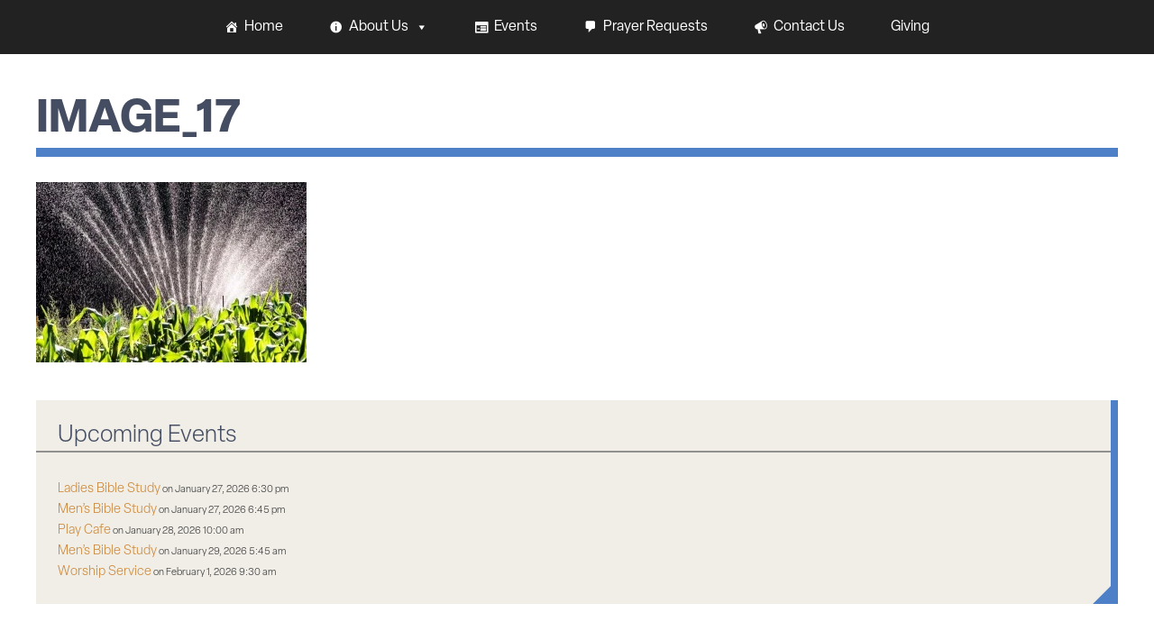

--- FILE ---
content_type: text/html; charset=UTF-8
request_url: https://bannerchurch.org/image_17/
body_size: 10774
content:
<!DOCTYPE html>
<html dir="ltr" lang="en-US" prefix="og: https://ogp.me/ns#">
<head >
<meta charset="UTF-8" />
<meta name="viewport" content="width=device-width, initial-scale=1" />
<meta name="viewport" content="width=device-width, initial-scale=1.0" id="dynamik-viewport"/>
<style id="tb_inline_styles" data-no-optimize="1">.tb_animation_on{overflow-x:hidden}.themify_builder .wow{visibility:hidden;animation-fill-mode:both}[data-tf-animation]{will-change:transform,opacity,visibility}@media(max-width:768px){.themify_builder .builder-parallax-scrolling{background-position-y:0!important}}.themify_builder .tf_lax_done{transition-duration:.8s;transition-timing-function:cubic-bezier(.165,.84,.44,1)}[data-sticky-active].tb_sticky_scroll_active{z-index:1}[data-sticky-active].tb_sticky_scroll_active .hide-on-stick{display:none}@media(min-width:1025px){.hide-desktop{width:0!important;height:0!important;padding:0!important;visibility:hidden!important;margin:0!important;display:table-column!important;background:0!important;content-visibility:hidden;overflow:hidden!important}}@media(min-width:769px) and (max-width:1024px){.hide-tablet_landscape{width:0!important;height:0!important;padding:0!important;visibility:hidden!important;margin:0!important;display:table-column!important;background:0!important;content-visibility:hidden;overflow:hidden!important}}@media(min-width:681px) and (max-width:768px){.hide-tablet{width:0!important;height:0!important;padding:0!important;visibility:hidden!important;margin:0!important;display:table-column!important;background:0!important;content-visibility:hidden;overflow:hidden!important}}@media(max-width:680px){.hide-mobile{width:0!important;height:0!important;padding:0!important;visibility:hidden!important;margin:0!important;display:table-column!important;background:0!important;content-visibility:hidden;overflow:hidden!important}}@media(max-width:768px){div.module-gallery-grid{--galn:var(--galt)}}@media(max-width:680px){
                .themify_map.tf_map_loaded{width:100%!important}
                .ui.builder_button,.ui.nav li a{padding:.525em 1.15em}
                .fullheight>.row_inner:not(.tb_col_count_1){min-height:0}
                div.module-gallery-grid{--galn:var(--galm);gap:8px}
            }</style><noscript><style>.themify_builder .wow,.wow .tf_lazy{visibility:visible!important}</style></noscript>        <style id="tf_lazy_common" data-no-optimize="1">
                                    :where(.tf_in_flx,.tf_flx){display:inline-flex;flex-wrap:wrap;place-items:center}
            .tf_fa,:is(em,i) tf-lottie{display:inline-block;vertical-align:middle}:is(em,i) tf-lottie{width:1.5em;height:1.5em}.tf_fa{width:1em;height:1em;stroke-width:0;stroke:currentColor;overflow:visible;fill:currentColor;pointer-events:none;text-rendering:optimizeSpeed;buffered-rendering:static}#tf_svg symbol{overflow:visible}:where(.tf_lazy){position:relative;visibility:visible;display:block;opacity:.3}.wow .tf_lazy:not(.tf_swiper-slide){visibility:hidden;opacity:1}div.tf_audio_lazy audio{visibility:hidden;height:0;display:inline}.mejs-container{visibility:visible}.tf_iframe_lazy{transition:opacity .3s ease-in-out;min-height:10px}:where(.tf_flx),.tf_swiper-wrapper{display:flex}.tf_swiper-slide{flex-shrink:0;opacity:0;width:100%;height:100%}.tf_swiper-wrapper>br,.tf_lazy.tf_swiper-wrapper .tf_lazy:after,.tf_lazy.tf_swiper-wrapper .tf_lazy:before{display:none}.tf_lazy:after,.tf_lazy:before{content:'';display:inline-block;position:absolute;width:10px!important;height:10px!important;margin:0 3px;top:50%!important;inset-inline:auto 50%!important;border-radius:100%;background-color:currentColor;visibility:visible;animation:tf-hrz-loader infinite .75s cubic-bezier(.2,.68,.18,1.08)}.tf_lazy:after{width:6px!important;height:6px!important;inset-inline:50% auto!important;margin-top:3px;animation-delay:-.4s}@keyframes tf-hrz-loader{0%,100%{transform:scale(1);opacity:1}50%{transform:scale(.1);opacity:.6}}.tf_lazy_lightbox{position:fixed;background:rgba(11,11,11,.8);color:#ccc;top:0;left:0;display:flex;align-items:center;justify-content:center;z-index:999}.tf_lazy_lightbox .tf_lazy:after,.tf_lazy_lightbox .tf_lazy:before{background:#fff}.tf_vd_lazy,tf-lottie{display:flex;flex-wrap:wrap}tf-lottie{aspect-ratio:1.777}.tf_w.tf_vd_lazy video{width:100%;height:auto;position:static;object-fit:cover}
        </style>
        <title>image_17 | Banner of Christ Community Church</title>
	<style>img:is([sizes="auto" i], [sizes^="auto," i]) { contain-intrinsic-size: 3000px 1500px }</style>
	
		<!-- All in One SEO 4.9.2 - aioseo.com -->
	<meta name="robots" content="max-image-preview:large" />
	<meta name="author" content="pixelvineadmin"/>
	<link rel="canonical" href="https://bannerchurch.org/image_17/" />
	<meta name="generator" content="All in One SEO (AIOSEO) 4.9.2" />
		<meta property="og:locale" content="en_US" />
		<meta property="og:site_name" content="Banner of Christ Community Church | Knowing Jesus &amp; Making Him Known" />
		<meta property="og:type" content="article" />
		<meta property="og:title" content="image_17 | Banner of Christ Community Church" />
		<meta property="og:url" content="https://bannerchurch.org/image_17/" />
		<meta property="article:published_time" content="2015-07-28T16:18:51+00:00" />
		<meta property="article:modified_time" content="2015-07-28T16:18:51+00:00" />
		<meta name="twitter:card" content="summary" />
		<meta name="twitter:title" content="image_17 | Banner of Christ Community Church" />
		<script type="application/ld+json" class="aioseo-schema">
			{"@context":"https:\/\/schema.org","@graph":[{"@type":"BreadcrumbList","@id":"https:\/\/bannerchurch.org\/image_17\/#breadcrumblist","itemListElement":[{"@type":"ListItem","@id":"https:\/\/bannerchurch.org#listItem","position":1,"name":"Home","item":"https:\/\/bannerchurch.org","nextItem":{"@type":"ListItem","@id":"https:\/\/bannerchurch.org\/image_17\/#listItem","name":"image_17"}},{"@type":"ListItem","@id":"https:\/\/bannerchurch.org\/image_17\/#listItem","position":2,"name":"image_17","previousItem":{"@type":"ListItem","@id":"https:\/\/bannerchurch.org#listItem","name":"Home"}}]},{"@type":"ItemPage","@id":"https:\/\/bannerchurch.org\/image_17\/#itempage","url":"https:\/\/bannerchurch.org\/image_17\/","name":"image_17 | Banner of Christ Community Church","inLanguage":"en-US","isPartOf":{"@id":"https:\/\/bannerchurch.org\/#website"},"breadcrumb":{"@id":"https:\/\/bannerchurch.org\/image_17\/#breadcrumblist"},"author":{"@id":"https:\/\/bannerchurch.org\/author\/pixelvineadmin\/#author"},"creator":{"@id":"https:\/\/bannerchurch.org\/author\/pixelvineadmin\/#author"},"datePublished":"2015-07-28T12:18:51-04:00","dateModified":"2015-07-28T12:18:51-04:00"},{"@type":"Organization","@id":"https:\/\/bannerchurch.org\/#organization","name":"Banner of Christ Community Church","description":"Knowing Jesus & Making Him Known","url":"https:\/\/bannerchurch.org\/"},{"@type":"Person","@id":"https:\/\/bannerchurch.org\/author\/pixelvineadmin\/#author","url":"https:\/\/bannerchurch.org\/author\/pixelvineadmin\/","name":"pixelvineadmin","image":{"@type":"ImageObject","@id":"https:\/\/bannerchurch.org\/image_17\/#authorImage","url":"https:\/\/secure.gravatar.com\/avatar\/dce95dc892ef405cb7a11a1cc4741ab85763cb7934fd4afc7a825911ea5aad65?s=96&d=mm&r=g","width":96,"height":96,"caption":"pixelvineadmin"}},{"@type":"WebSite","@id":"https:\/\/bannerchurch.org\/#website","url":"https:\/\/bannerchurch.org\/","name":"Banner of Christ Community Church","description":"Knowing Jesus & Making Him Known","inLanguage":"en-US","publisher":{"@id":"https:\/\/bannerchurch.org\/#organization"}}]}
		</script>
		<!-- All in One SEO -->

<link rel="alternate" type="application/rss+xml" title="Banner of Christ Community Church &raquo; Feed" href="https://bannerchurch.org/feed/" />
<link rel="alternate" type="application/rss+xml" title="Banner of Christ Community Church &raquo; Comments Feed" href="https://bannerchurch.org/comments/feed/" />
<link rel="alternate" type="application/rss+xml" title="Banner of Christ Community Church &raquo; image_17 Comments Feed" href="https://bannerchurch.org/feed/?attachment_id=4392" />
<script type="text/javascript">
/* <![CDATA[ */
window._wpemojiSettings = {"baseUrl":"https:\/\/s.w.org\/images\/core\/emoji\/16.0.1\/72x72\/","ext":".png","svgUrl":"https:\/\/s.w.org\/images\/core\/emoji\/16.0.1\/svg\/","svgExt":".svg","source":{"concatemoji":"https:\/\/bannerchurch.org\/wp-includes\/js\/wp-emoji-release.min.js?ver=6.8.3"}};
/*! This file is auto-generated */
!function(s,n){var o,i,e;function c(e){try{var t={supportTests:e,timestamp:(new Date).valueOf()};sessionStorage.setItem(o,JSON.stringify(t))}catch(e){}}function p(e,t,n){e.clearRect(0,0,e.canvas.width,e.canvas.height),e.fillText(t,0,0);var t=new Uint32Array(e.getImageData(0,0,e.canvas.width,e.canvas.height).data),a=(e.clearRect(0,0,e.canvas.width,e.canvas.height),e.fillText(n,0,0),new Uint32Array(e.getImageData(0,0,e.canvas.width,e.canvas.height).data));return t.every(function(e,t){return e===a[t]})}function u(e,t){e.clearRect(0,0,e.canvas.width,e.canvas.height),e.fillText(t,0,0);for(var n=e.getImageData(16,16,1,1),a=0;a<n.data.length;a++)if(0!==n.data[a])return!1;return!0}function f(e,t,n,a){switch(t){case"flag":return n(e,"\ud83c\udff3\ufe0f\u200d\u26a7\ufe0f","\ud83c\udff3\ufe0f\u200b\u26a7\ufe0f")?!1:!n(e,"\ud83c\udde8\ud83c\uddf6","\ud83c\udde8\u200b\ud83c\uddf6")&&!n(e,"\ud83c\udff4\udb40\udc67\udb40\udc62\udb40\udc65\udb40\udc6e\udb40\udc67\udb40\udc7f","\ud83c\udff4\u200b\udb40\udc67\u200b\udb40\udc62\u200b\udb40\udc65\u200b\udb40\udc6e\u200b\udb40\udc67\u200b\udb40\udc7f");case"emoji":return!a(e,"\ud83e\udedf")}return!1}function g(e,t,n,a){var r="undefined"!=typeof WorkerGlobalScope&&self instanceof WorkerGlobalScope?new OffscreenCanvas(300,150):s.createElement("canvas"),o=r.getContext("2d",{willReadFrequently:!0}),i=(o.textBaseline="top",o.font="600 32px Arial",{});return e.forEach(function(e){i[e]=t(o,e,n,a)}),i}function t(e){var t=s.createElement("script");t.src=e,t.defer=!0,s.head.appendChild(t)}"undefined"!=typeof Promise&&(o="wpEmojiSettingsSupports",i=["flag","emoji"],n.supports={everything:!0,everythingExceptFlag:!0},e=new Promise(function(e){s.addEventListener("DOMContentLoaded",e,{once:!0})}),new Promise(function(t){var n=function(){try{var e=JSON.parse(sessionStorage.getItem(o));if("object"==typeof e&&"number"==typeof e.timestamp&&(new Date).valueOf()<e.timestamp+604800&&"object"==typeof e.supportTests)return e.supportTests}catch(e){}return null}();if(!n){if("undefined"!=typeof Worker&&"undefined"!=typeof OffscreenCanvas&&"undefined"!=typeof URL&&URL.createObjectURL&&"undefined"!=typeof Blob)try{var e="postMessage("+g.toString()+"("+[JSON.stringify(i),f.toString(),p.toString(),u.toString()].join(",")+"));",a=new Blob([e],{type:"text/javascript"}),r=new Worker(URL.createObjectURL(a),{name:"wpTestEmojiSupports"});return void(r.onmessage=function(e){c(n=e.data),r.terminate(),t(n)})}catch(e){}c(n=g(i,f,p,u))}t(n)}).then(function(e){for(var t in e)n.supports[t]=e[t],n.supports.everything=n.supports.everything&&n.supports[t],"flag"!==t&&(n.supports.everythingExceptFlag=n.supports.everythingExceptFlag&&n.supports[t]);n.supports.everythingExceptFlag=n.supports.everythingExceptFlag&&!n.supports.flag,n.DOMReady=!1,n.readyCallback=function(){n.DOMReady=!0}}).then(function(){return e}).then(function(){var e;n.supports.everything||(n.readyCallback(),(e=n.source||{}).concatemoji?t(e.concatemoji):e.wpemoji&&e.twemoji&&(t(e.twemoji),t(e.wpemoji)))}))}((window,document),window._wpemojiSettings);
/* ]]> */
</script>
<link rel="preload" href="https://bannerchurch.org/wp-content/uploads/dynamik-gen/theme/dynamik.css?ver=1760469476" as="style"><link rel='stylesheet' id='dynamik_design_stylesheet-css' href='https://bannerchurch.org/wp-content/uploads/dynamik-gen/theme/dynamik.css?ver=1760469476' type='text/css' media='all' />
<link rel="preload" href="https://bannerchurch.org/wp-content/uploads/dynamik-gen/theme/dynamik-custom.css?ver=1760469466" as="style"><link rel='stylesheet' id='dynamik_custom_stylesheet-css' href='https://bannerchurch.org/wp-content/uploads/dynamik-gen/theme/dynamik-custom.css?ver=1760469466' type='text/css' media='all' />
<link rel="preload" href="//maxcdn.bootstrapcdn.com/font-awesome/4.7.0/css/font-awesome.min.css?ver=4.7.0" as="style"><link rel='stylesheet' id='font-awesome-css' href='//maxcdn.bootstrapcdn.com/font-awesome/4.7.0/css/font-awesome.min.css?ver=4.7.0' type='text/css' media='all' />
<style id='wp-emoji-styles-inline-css' type='text/css'>

	img.wp-smiley, img.emoji {
		display: inline !important;
		border: none !important;
		box-shadow: none !important;
		height: 1em !important;
		width: 1em !important;
		margin: 0 0.07em !important;
		vertical-align: -0.1em !important;
		background: none !important;
		padding: 0 !important;
	}
</style>
<style id='classic-theme-styles-inline-css' type='text/css'>
/*! This file is auto-generated */
.wp-block-button__link{color:#fff;background-color:#32373c;border-radius:9999px;box-shadow:none;text-decoration:none;padding:calc(.667em + 2px) calc(1.333em + 2px);font-size:1.125em}.wp-block-file__button{background:#32373c;color:#fff;text-decoration:none}
</style>
<link rel="preload" href="https://bannerchurch.org/wp-content/plugins/all-in-one-seo-pack/dist/Lite/assets/css/table-of-contents/global.e90f6d47.css?ver=4.9.2" as="style"><link rel='stylesheet' id='aioseo/css/src/vue/standalone/blocks/table-of-contents/global.scss-css' href='https://bannerchurch.org/wp-content/plugins/all-in-one-seo-pack/dist/Lite/assets/css/table-of-contents/global.e90f6d47.css?ver=4.9.2' type='text/css' media='all' />
<style id='global-styles-inline-css' type='text/css'>
:root{--wp--preset--aspect-ratio--square: 1;--wp--preset--aspect-ratio--4-3: 4/3;--wp--preset--aspect-ratio--3-4: 3/4;--wp--preset--aspect-ratio--3-2: 3/2;--wp--preset--aspect-ratio--2-3: 2/3;--wp--preset--aspect-ratio--16-9: 16/9;--wp--preset--aspect-ratio--9-16: 9/16;--wp--preset--color--black: #000000;--wp--preset--color--cyan-bluish-gray: #abb8c3;--wp--preset--color--white: #ffffff;--wp--preset--color--pale-pink: #f78da7;--wp--preset--color--vivid-red: #cf2e2e;--wp--preset--color--luminous-vivid-orange: #ff6900;--wp--preset--color--luminous-vivid-amber: #fcb900;--wp--preset--color--light-green-cyan: #7bdcb5;--wp--preset--color--vivid-green-cyan: #00d084;--wp--preset--color--pale-cyan-blue: #8ed1fc;--wp--preset--color--vivid-cyan-blue: #0693e3;--wp--preset--color--vivid-purple: #9b51e0;--wp--preset--gradient--vivid-cyan-blue-to-vivid-purple: linear-gradient(135deg,rgba(6,147,227,1) 0%,rgb(155,81,224) 100%);--wp--preset--gradient--light-green-cyan-to-vivid-green-cyan: linear-gradient(135deg,rgb(122,220,180) 0%,rgb(0,208,130) 100%);--wp--preset--gradient--luminous-vivid-amber-to-luminous-vivid-orange: linear-gradient(135deg,rgba(252,185,0,1) 0%,rgba(255,105,0,1) 100%);--wp--preset--gradient--luminous-vivid-orange-to-vivid-red: linear-gradient(135deg,rgba(255,105,0,1) 0%,rgb(207,46,46) 100%);--wp--preset--gradient--very-light-gray-to-cyan-bluish-gray: linear-gradient(135deg,rgb(238,238,238) 0%,rgb(169,184,195) 100%);--wp--preset--gradient--cool-to-warm-spectrum: linear-gradient(135deg,rgb(74,234,220) 0%,rgb(151,120,209) 20%,rgb(207,42,186) 40%,rgb(238,44,130) 60%,rgb(251,105,98) 80%,rgb(254,248,76) 100%);--wp--preset--gradient--blush-light-purple: linear-gradient(135deg,rgb(255,206,236) 0%,rgb(152,150,240) 100%);--wp--preset--gradient--blush-bordeaux: linear-gradient(135deg,rgb(254,205,165) 0%,rgb(254,45,45) 50%,rgb(107,0,62) 100%);--wp--preset--gradient--luminous-dusk: linear-gradient(135deg,rgb(255,203,112) 0%,rgb(199,81,192) 50%,rgb(65,88,208) 100%);--wp--preset--gradient--pale-ocean: linear-gradient(135deg,rgb(255,245,203) 0%,rgb(182,227,212) 50%,rgb(51,167,181) 100%);--wp--preset--gradient--electric-grass: linear-gradient(135deg,rgb(202,248,128) 0%,rgb(113,206,126) 100%);--wp--preset--gradient--midnight: linear-gradient(135deg,rgb(2,3,129) 0%,rgb(40,116,252) 100%);--wp--preset--font-size--small: 13px;--wp--preset--font-size--medium: 20px;--wp--preset--font-size--large: 36px;--wp--preset--font-size--x-large: 42px;--wp--preset--spacing--20: 0.44rem;--wp--preset--spacing--30: 0.67rem;--wp--preset--spacing--40: 1rem;--wp--preset--spacing--50: 1.5rem;--wp--preset--spacing--60: 2.25rem;--wp--preset--spacing--70: 3.38rem;--wp--preset--spacing--80: 5.06rem;--wp--preset--shadow--natural: 6px 6px 9px rgba(0, 0, 0, 0.2);--wp--preset--shadow--deep: 12px 12px 50px rgba(0, 0, 0, 0.4);--wp--preset--shadow--sharp: 6px 6px 0px rgba(0, 0, 0, 0.2);--wp--preset--shadow--outlined: 6px 6px 0px -3px rgba(255, 255, 255, 1), 6px 6px rgba(0, 0, 0, 1);--wp--preset--shadow--crisp: 6px 6px 0px rgba(0, 0, 0, 1);}:where(.is-layout-flex){gap: 0.5em;}:where(.is-layout-grid){gap: 0.5em;}body .is-layout-flex{display: flex;}.is-layout-flex{flex-wrap: wrap;align-items: center;}.is-layout-flex > :is(*, div){margin: 0;}body .is-layout-grid{display: grid;}.is-layout-grid > :is(*, div){margin: 0;}:where(.wp-block-columns.is-layout-flex){gap: 2em;}:where(.wp-block-columns.is-layout-grid){gap: 2em;}:where(.wp-block-post-template.is-layout-flex){gap: 1.25em;}:where(.wp-block-post-template.is-layout-grid){gap: 1.25em;}.has-black-color{color: var(--wp--preset--color--black) !important;}.has-cyan-bluish-gray-color{color: var(--wp--preset--color--cyan-bluish-gray) !important;}.has-white-color{color: var(--wp--preset--color--white) !important;}.has-pale-pink-color{color: var(--wp--preset--color--pale-pink) !important;}.has-vivid-red-color{color: var(--wp--preset--color--vivid-red) !important;}.has-luminous-vivid-orange-color{color: var(--wp--preset--color--luminous-vivid-orange) !important;}.has-luminous-vivid-amber-color{color: var(--wp--preset--color--luminous-vivid-amber) !important;}.has-light-green-cyan-color{color: var(--wp--preset--color--light-green-cyan) !important;}.has-vivid-green-cyan-color{color: var(--wp--preset--color--vivid-green-cyan) !important;}.has-pale-cyan-blue-color{color: var(--wp--preset--color--pale-cyan-blue) !important;}.has-vivid-cyan-blue-color{color: var(--wp--preset--color--vivid-cyan-blue) !important;}.has-vivid-purple-color{color: var(--wp--preset--color--vivid-purple) !important;}.has-black-background-color{background-color: var(--wp--preset--color--black) !important;}.has-cyan-bluish-gray-background-color{background-color: var(--wp--preset--color--cyan-bluish-gray) !important;}.has-white-background-color{background-color: var(--wp--preset--color--white) !important;}.has-pale-pink-background-color{background-color: var(--wp--preset--color--pale-pink) !important;}.has-vivid-red-background-color{background-color: var(--wp--preset--color--vivid-red) !important;}.has-luminous-vivid-orange-background-color{background-color: var(--wp--preset--color--luminous-vivid-orange) !important;}.has-luminous-vivid-amber-background-color{background-color: var(--wp--preset--color--luminous-vivid-amber) !important;}.has-light-green-cyan-background-color{background-color: var(--wp--preset--color--light-green-cyan) !important;}.has-vivid-green-cyan-background-color{background-color: var(--wp--preset--color--vivid-green-cyan) !important;}.has-pale-cyan-blue-background-color{background-color: var(--wp--preset--color--pale-cyan-blue) !important;}.has-vivid-cyan-blue-background-color{background-color: var(--wp--preset--color--vivid-cyan-blue) !important;}.has-vivid-purple-background-color{background-color: var(--wp--preset--color--vivid-purple) !important;}.has-black-border-color{border-color: var(--wp--preset--color--black) !important;}.has-cyan-bluish-gray-border-color{border-color: var(--wp--preset--color--cyan-bluish-gray) !important;}.has-white-border-color{border-color: var(--wp--preset--color--white) !important;}.has-pale-pink-border-color{border-color: var(--wp--preset--color--pale-pink) !important;}.has-vivid-red-border-color{border-color: var(--wp--preset--color--vivid-red) !important;}.has-luminous-vivid-orange-border-color{border-color: var(--wp--preset--color--luminous-vivid-orange) !important;}.has-luminous-vivid-amber-border-color{border-color: var(--wp--preset--color--luminous-vivid-amber) !important;}.has-light-green-cyan-border-color{border-color: var(--wp--preset--color--light-green-cyan) !important;}.has-vivid-green-cyan-border-color{border-color: var(--wp--preset--color--vivid-green-cyan) !important;}.has-pale-cyan-blue-border-color{border-color: var(--wp--preset--color--pale-cyan-blue) !important;}.has-vivid-cyan-blue-border-color{border-color: var(--wp--preset--color--vivid-cyan-blue) !important;}.has-vivid-purple-border-color{border-color: var(--wp--preset--color--vivid-purple) !important;}.has-vivid-cyan-blue-to-vivid-purple-gradient-background{background: var(--wp--preset--gradient--vivid-cyan-blue-to-vivid-purple) !important;}.has-light-green-cyan-to-vivid-green-cyan-gradient-background{background: var(--wp--preset--gradient--light-green-cyan-to-vivid-green-cyan) !important;}.has-luminous-vivid-amber-to-luminous-vivid-orange-gradient-background{background: var(--wp--preset--gradient--luminous-vivid-amber-to-luminous-vivid-orange) !important;}.has-luminous-vivid-orange-to-vivid-red-gradient-background{background: var(--wp--preset--gradient--luminous-vivid-orange-to-vivid-red) !important;}.has-very-light-gray-to-cyan-bluish-gray-gradient-background{background: var(--wp--preset--gradient--very-light-gray-to-cyan-bluish-gray) !important;}.has-cool-to-warm-spectrum-gradient-background{background: var(--wp--preset--gradient--cool-to-warm-spectrum) !important;}.has-blush-light-purple-gradient-background{background: var(--wp--preset--gradient--blush-light-purple) !important;}.has-blush-bordeaux-gradient-background{background: var(--wp--preset--gradient--blush-bordeaux) !important;}.has-luminous-dusk-gradient-background{background: var(--wp--preset--gradient--luminous-dusk) !important;}.has-pale-ocean-gradient-background{background: var(--wp--preset--gradient--pale-ocean) !important;}.has-electric-grass-gradient-background{background: var(--wp--preset--gradient--electric-grass) !important;}.has-midnight-gradient-background{background: var(--wp--preset--gradient--midnight) !important;}.has-small-font-size{font-size: var(--wp--preset--font-size--small) !important;}.has-medium-font-size{font-size: var(--wp--preset--font-size--medium) !important;}.has-large-font-size{font-size: var(--wp--preset--font-size--large) !important;}.has-x-large-font-size{font-size: var(--wp--preset--font-size--x-large) !important;}
:where(.wp-block-post-template.is-layout-flex){gap: 1.25em;}:where(.wp-block-post-template.is-layout-grid){gap: 1.25em;}
:where(.wp-block-columns.is-layout-flex){gap: 2em;}:where(.wp-block-columns.is-layout-grid){gap: 2em;}
:root :where(.wp-block-pullquote){font-size: 1.5em;line-height: 1.6;}
</style>
<link rel="preload" href="https://bannerchurch.org/wp-content/plugins/genesis-custom-headers/css/gch-frontend-styles.css?ver=6.8.3" as="style"><link rel='stylesheet' id='gch-frontend-styles-css' href='https://bannerchurch.org/wp-content/plugins/genesis-custom-headers/css/gch-frontend-styles.css?ver=6.8.3' type='text/css' media='all' />
<link rel="preload" href="https://bannerchurch.org/wp-content/plugins/ultimate-wp-query-search-filter/themes/default.css?ver=all" as="style"><link rel='stylesheet' id='udefault-css' href='https://bannerchurch.org/wp-content/plugins/ultimate-wp-query-search-filter/themes/default.css?ver=all' type='text/css' media='all' />
<link rel="preload" href="https://bannerchurch.org/wp-content/uploads/maxmegamenu/style.css?ver=765cca" as="style"><link rel='stylesheet' id='megamenu-css' href='https://bannerchurch.org/wp-content/uploads/maxmegamenu/style.css?ver=765cca' type='text/css' media='all' />
<link rel="preload" href="https://bannerchurch.org/wp-includes/css/dashicons.min.css?ver=6.8.3" as="style"><link rel='stylesheet' id='dashicons-css' href='https://bannerchurch.org/wp-includes/css/dashicons.min.css?ver=6.8.3' type='text/css' media='all' />
<link rel="preload" href="https://bannerchurch.org/wp-content/plugins/ultimate-posts-widget/css/upw-theme-standard.min.css?ver=6.8.3" as="style"><link rel='stylesheet' id='upw_theme_standard-css' href='https://bannerchurch.org/wp-content/plugins/ultimate-posts-widget/css/upw-theme-standard.min.css?ver=6.8.3' type='text/css' media='all' />
<link rel="preload" href="https://bannerchurch.org/wp-content/plugins/youtube-embed-plus/styles/ytprefs.min.css?ver=14.2.4" as="style"><link rel='stylesheet' id='__EPYT__style-css' href='https://bannerchurch.org/wp-content/plugins/youtube-embed-plus/styles/ytprefs.min.css?ver=14.2.4' type='text/css' media='all' />
<style id='__EPYT__style-inline-css' type='text/css'>

                .epyt-gallery-thumb {
                        width: 50%;
                }
                
                         @media (min-width:0px) and (max-width: 767px) {
                            .epyt-gallery-rowbreak {
                                display: none;
                            }
                            .epyt-gallery-allthumbs[class*="epyt-cols"] .epyt-gallery-thumb {
                                width: 100% !important;
                            }
                          }
</style>
<script type="text/javascript" src="https://bannerchurch.org/wp-includes/js/jquery/jquery.min.js?ver=3.7.1" id="jquery-core-js"></script>
<script type="text/javascript" src="https://bannerchurch.org/wp-includes/js/jquery/jquery-migrate.min.js?ver=3.4.1" id="jquery-migrate-js"></script>
<script type="text/javascript" id="__ytprefs__-js-extra">
/* <![CDATA[ */
var _EPYT_ = {"ajaxurl":"https:\/\/bannerchurch.org\/wp-admin\/admin-ajax.php","security":"26b8d24eae","gallery_scrolloffset":"20","eppathtoscripts":"https:\/\/bannerchurch.org\/wp-content\/plugins\/youtube-embed-plus\/scripts\/","eppath":"https:\/\/bannerchurch.org\/wp-content\/plugins\/youtube-embed-plus\/","epresponsiveselector":"[\"iframe.__youtube_prefs__\"]","epdovol":"1","version":"14.2.4","evselector":"iframe.__youtube_prefs__[src], iframe[src*=\"youtube.com\/embed\/\"], iframe[src*=\"youtube-nocookie.com\/embed\/\"]","ajax_compat":"","maxres_facade":"eager","ytapi_load":"light","pause_others":"","stopMobileBuffer":"1","facade_mode":"1","not_live_on_channel":""};
/* ]]> */
</script>
<script type="text/javascript" src="https://bannerchurch.org/wp-content/plugins/youtube-embed-plus/scripts/ytprefs.min.js?ver=14.2.4" id="__ytprefs__-js"></script>
<link rel="https://api.w.org/" href="https://bannerchurch.org/wp-json/" /><link rel="alternate" title="JSON" type="application/json" href="https://bannerchurch.org/wp-json/wp/v2/media/4392" /><link rel="EditURI" type="application/rsd+xml" title="RSD" href="https://bannerchurch.org/xmlrpc.php?rsd" />
<meta name="generator" content="WordPress 6.8.3" />
<meta name="generator" content="Seriously Simple Podcasting 3.14.1" />
<link rel='shortlink' href='https://bannerchurch.org/?p=4392' />
<link rel="alternate" title="oEmbed (JSON)" type="application/json+oembed" href="https://bannerchurch.org/wp-json/oembed/1.0/embed?url=https%3A%2F%2Fbannerchurch.org%2Fimage_17%2F" />
<link rel="alternate" title="oEmbed (XML)" type="text/xml+oembed" href="https://bannerchurch.org/wp-json/oembed/1.0/embed?url=https%3A%2F%2Fbannerchurch.org%2Fimage_17%2F&#038;format=xml" />

<link rel="alternate" type="application/rss+xml" title="Podcast RSS feed" href="https://bannerchurch.org/feed/podcast" />

<meta name="generator" content="webp-uploads 2.6.1">
<link rel="pingback" href="https://bannerchurch.org/xmlrpc.php" />
<script>
  (function(i,s,o,g,r,a,m){i['GoogleAnalyticsObject']=r;i[r]=i[r]||function(){
  (i[r].q=i[r].q||[]).push(arguments)},i[r].l=1*new Date();a=s.createElement(o),
  m=s.getElementsByTagName(o)[0];a.async=1;a.src=g;m.parentNode.insertBefore(a,m)
  })(window,document,'script','//www.google-analytics.com/analytics.js','ga');

  ga('create', 'UA-68101793-1', 'auto');
  ga('send', 'pageview');

</script>

<link rel="stylesheet" href="https://use.typekit.net/uzj4quw.css"> <link rel="icon" href="https://bannerchurch.org/wp-content/uploads/2015/10/cropped-logo_blue_xs-32x32.png" sizes="32x32" />
<link rel="icon" href="https://bannerchurch.org/wp-content/uploads/2015/10/cropped-logo_blue_xs-192x192.png" sizes="192x192" />
<link rel="apple-touch-icon" href="https://bannerchurch.org/wp-content/uploads/2015/10/cropped-logo_blue_xs-180x180.png" />
<meta name="msapplication-TileImage" content="https://bannerchurch.org/wp-content/uploads/2015/10/cropped-logo_blue_xs-270x270.png" />
<link rel="preload" fetchpriority="high" href="https://bannerchurch.org/wp-content/uploads/themify-concate/1909673175/themify-412931596.css" as="style"><link fetchpriority="high" id="themify_concate-css" rel="stylesheet" href="https://bannerchurch.org/wp-content/uploads/themify-concate/1909673175/themify-412931596.css"><style type="text/css">/** Mega Menu CSS: fs **/</style>
</head>
<body class="attachment wp-singular attachment-template-default single single-attachment postid-4392 attachmentid-4392 attachment-jpeg wp-theme-genesis wp-child-theme-dynamik-gen mega-menu-primary header-image header-full-width content-sidebar genesis-breadcrumbs-hidden mac chrome site-fluid override tb_animation_on" itemscope itemtype="https://schema.org/WebPage"><svg id="tf_svg" style="display:none"><defs></defs></svg><script> </script><div class="site-container"><header class="site-header" itemscope itemtype="https://schema.org/WPHeader"><div class="wrap"><div class="title-area"><p class="site-title" itemprop="headline"><a href="https://bannerchurch.org/">Banner of Christ Community Church</a></p><p class="site-description" itemprop="description">Knowing Jesus &amp; Making Him Known</p></div></div></header><nav class="nav-primary" aria-label="Main" itemscope itemtype="https://schema.org/SiteNavigationElement"><div class="wrap"><div id="mega-menu-wrap-primary" class="mega-menu-wrap"><div class="mega-menu-toggle"><div class="mega-toggle-blocks-left"></div><div class="mega-toggle-blocks-center"></div><div class="mega-toggle-blocks-right"><div class='mega-toggle-block mega-menu-toggle-animated-block mega-toggle-block-0' id='mega-toggle-block-0'><button aria-label="Menu" class="mega-toggle-animated mega-toggle-animated-slider" type="button" aria-expanded="false">
                  <span class="mega-toggle-animated-box">
                    <span class="mega-toggle-animated-inner"></span>
                  </span>
                </button></div></div></div><ul id="mega-menu-primary" class="mega-menu max-mega-menu mega-menu-horizontal mega-no-js" data-event="hover_intent" data-effect="slide" data-effect-speed="200" data-effect-mobile="slide" data-effect-speed-mobile="200" data-mobile-force-width="false" data-second-click="go" data-document-click="collapse" data-vertical-behaviour="accordion" data-breakpoint="1023" data-unbind="true" data-mobile-state="collapse_all" data-mobile-direction="vertical" data-hover-intent-timeout="300" data-hover-intent-interval="100"><li class="mega-menu-item mega-menu-item-type-post_type mega-menu-item-object-page mega-menu-item-home mega-align-bottom-left mega-menu-flyout mega-has-icon mega-icon-left mega-menu-item-4812" id="mega-menu-item-4812"><a class="dashicons-admin-home mega-menu-link" href="https://bannerchurch.org/" tabindex="0">Home</a></li><li class="mega-menu-item mega-menu-item-type-post_type mega-menu-item-object-page mega-menu-item-has-children mega-align-bottom-left mega-menu-flyout mega-has-icon mega-icon-left mega-menu-item-4759" id="mega-menu-item-4759"><a class="dashicons-info mega-menu-link" href="https://bannerchurch.org/about-us/" aria-expanded="false" tabindex="0">About Us<span class="mega-indicator" aria-hidden="true"></span></a>
<ul class="mega-sub-menu">
<li class="mega-menu-item mega-menu-item-type-post_type mega-menu-item-object-page mega-menu-item-4705" id="mega-menu-item-4705"><a class="mega-menu-link" href="https://bannerchurch.org/beliefs/">What We Believe</a></li><li class="mega-menu-item mega-menu-item-type-post_type mega-menu-item-object-page mega-menu-item-5695" id="mega-menu-item-5695"><a class="mega-menu-link" href="https://bannerchurch.org/staff/">Meet Our Team</a></li><li class="mega-menu-item mega-menu-item-type-post_type mega-menu-item-object-page mega-menu-item-4821" id="mega-menu-item-4821"><a class="mega-menu-link" href="https://bannerchurch.org/sermons/">Sermons</a></li></ul>
</li><li class="mega-menu-item mega-menu-item-type-post_type mega-menu-item-object-page mega-align-bottom-left mega-menu-flyout mega-has-icon mega-icon-left mega-menu-item-4376" id="mega-menu-item-4376"><a class="dashicons-feedback mega-menu-link" href="https://bannerchurch.org/calendar/" tabindex="0">Events</a></li><li class="mega-menu-item mega-menu-item-type-post_type mega-menu-item-object-page mega-align-bottom-left mega-menu-flyout mega-has-icon mega-icon-left mega-menu-item-6331" id="mega-menu-item-6331"><a class="dashicons-admin-comments mega-menu-link" href="https://bannerchurch.org/prayer-requests/" tabindex="0">Prayer Requests</a></li><li class="mega-menu-item mega-menu-item-type-post_type mega-menu-item-object-page mega-align-bottom-left mega-menu-flyout mega-has-icon mega-icon-left mega-menu-item-4347" id="mega-menu-item-4347"><a class="dashicons-megaphone mega-menu-link" href="https://bannerchurch.org/contact-us/" tabindex="0">Contact Us</a></li><li class="mega-menu-item mega-menu-item-type-post_type mega-menu-item-object-page mega-align-bottom-left mega-menu-flyout mega-menu-item-5222" id="mega-menu-item-5222"><a class="mega-menu-link" href="https://bannerchurch.org/giving/" tabindex="0">Giving</a></li></ul></div></div></nav><div class="site-inner"><div class="content-sidebar-wrap"><main class="content"><article class="post-4392 attachment type-attachment status-inherit entry override" aria-label="image_17" itemscope itemtype="https://schema.org/CreativeWork"><header class="entry-header"><h1 class="entry-title" itemprop="headline">image_17</h1>
</header><div class="entry-content" itemprop="text"><p class="attachment"><a href='https://bannerchurch.org/wp-content/uploads/2015/07/image_17.jpg'><img decoding="async" width="300" height="200" src="https://bannerchurch.org/wp-content/uploads/2015/07/image_17-300x200.jpg" class="attachment-medium size-medium" alt="" srcset="https://bannerchurch.org/wp-content/uploads/2015/07/image_17-300x200.jpg 300w, https://bannerchurch.org/wp-content/uploads/2015/07/image_17-1024x682.jpg 1024w, https://bannerchurch.org/wp-content/uploads/2015/07/image_17.jpg 1600w" sizes="(max-width: 300px) 100vw, 300px" /></a></p>
</div><footer class="entry-footer"></footer></article></main><aside class="sidebar sidebar-primary widget-area" role="complementary" aria-label="Primary Sidebar" itemscope itemtype="https://schema.org/WPSideBar"><section id="eo_event_list_widget-3" class="widget EO_Event_List_Widget"><div class="widget-wrap"><h4 class="widget-title widgettitle">Upcoming Events</h4>


	<ul  class="eo-events eo-events-widget" > 

		
			
			<li class="eo-event-venue-banner-of-christ-community-church eo-event-cat-womens-ministries eo-event-future" >
				<a href="https://bannerchurch.org/events/ladies-bible-study/">Ladies Bible Study</a> on January 27, 2026 6:30 pm			</li>

		
			
			<li class="eo-event-venue-banner-of-christ-community-church eo-event-cat-mens-ministries eo-event-future" >
				<a href="https://bannerchurch.org/events/tuesday-night-mens-study/">Men&#8217;s Bible Study</a> on January 27, 2026 6:45 pm			</li>

		
			
			<li class="eo-event-cat-childrens-ministries eo-event-cat-churchfamily-events eo-event-future" >
				<a href="https://bannerchurch.org/events/play-cafe/">Play Cafe</a> on January 28, 2026 10:00 am			</li>

		
			
			<li class="eo-event-venue-banner-of-christ-community-church eo-event-cat-mens-ministries eo-event-future" >
				<a href="https://bannerchurch.org/events/thursday-morning-mens-bible-study/">Men&#8217;s Bible Study</a> on January 29, 2026 5:45 am			</li>

		
			
			<li class="eo-event-venue-banner-of-christ-community-church eo-event-cat-churchfamily-events eo-event-cat-community-events eo-event-future" >
				<a href="https://bannerchurch.org/events/am-worship-service/">Worship Service</a> on February 1, 2026 9:30 am			</li>

		
	</ul>

</div></section>
</aside></div></div>	<div id="ez-fat-footer-container-wrap" class="clearfix">
	
		<div id="ez-fat-footer-container" class="clearfix">
	
			<div id="ez-fat-footer-1" class="widget-area ez-widget-area one-third first">
				<section id="black-studio-tinymce-2" class="widget widget_black_studio_tinymce"><div class="widget-wrap"><h4 class="widget-title widgettitle">About Banner Church</h4>
<div class="textwidget"><img class="size-full wp-image-4912 alignleft" src="https://bannerchurch.org/wp-content/uploads/2015/10/logo_blue_xs.png" alt="logo_blue_xs" width="50" height="60" />
<p class="p1">Banner of Christ Community Church is a member of the <a href="https://ub.org/" target="_blank" rel="noopener">United Brethren in Christ</a> denomination, headquartered in Huntington, IN. We are a congregation that got its start as a Sunday school outreach in the Burton Heights area of South Grand Rapids in 1919.</p></div></div></section>
			</div><!-- end #fat-footer-1 -->
	
			<div id="ez-fat-footer-2" class="widget-area ez-widget-area one-third">
				<section id="text-5" class="widget widget_text"><div class="widget-wrap"><h4 class="widget-title widgettitle">Next Steps</h4>
			<div class="textwidget"></div>
		</div></section>
<section id="nav_menu-6" class="widget widget_nav_menu"><div class="widget-wrap"><div class="menu-next-steps-container"><ul id="menu-next-steps" class="menu"><li id="menu-item-6464" class="menu-item menu-item-type-post_type menu-item-object-page menu-item-6464"><a href="https://bannerchurch.org/contact-us/" itemprop="url">Contact Us</a></li>
<li id="menu-item-6462" class="menu-item menu-item-type-post_type menu-item-object-page menu-item-6462"><a href="https://bannerchurch.org/prayer-requests/" itemprop="url">Prayer Requests</a></li>
<li id="menu-item-6461" class="menu-item menu-item-type-post_type menu-item-object-page menu-item-6461"><a href="https://bannerchurch.org/giving/" itemprop="url">Giving</a></li>
</ul></div></div></section>
			</div><!-- end #fat-footer-2 -->
	
			<div id="ez-fat-footer-3" class="widget-area ez-widget-area one-third">
				<section id="text-3" class="widget widget_text"><div class="widget-wrap"><h4 class="widget-title widgettitle">Find Us</h4>
			<div class="textwidget"><p>1111, 68th Street SW<br />
Byron Center, MI 49315<br />
Phone: 616-538-1313<br />
<a href="mailto:office@bannerchurch.org">EMAIL US</a></p>
</div>
		</div></section>
			</div><!-- end #fat-footer-3 -->
					
		</div><!-- end #fat-footer-container -->
		
	</div><!-- end #fat-footer-container-wrap -->
<footer class="site-footer" itemscope itemtype="https://schema.org/WPFooter"><div class="wrap"><p>
  &#xA9;&nbsp;2026 • Banner of Christ Community Church • All Rights Reserved • 
  <a title="Professional Website Design Services" href="https://www.pixelvinecreative.com/website-design/" target="_blank">Website Design</a> by 
  <a title="Pixelvine Creative - Web Design & SEO Agency" href="https://www.pixelvinecreative.com/" target="_blank">Pixelvine Creative</a>
</p></div></footer></div><script type="speculationrules">
{"prefetch":[{"source":"document","where":{"and":[{"href_matches":"\/*"},{"not":{"href_matches":["\/wp-*.php","\/wp-admin\/*","\/wp-content\/uploads\/*","\/wp-content\/*","\/wp-content\/plugins\/*","\/wp-content\/themes\/dynamik-gen\/*","\/wp-content\/themes\/genesis\/*","\/*\\?(.+)"]}},{"not":{"selector_matches":"a[rel~=\"nofollow\"]"}},{"not":{"selector_matches":".no-prefetch, .no-prefetch a"}}]},"eagerness":"conservative"}]}
</script>
            <!--googleoff:all-->
            <!--noindex-->
            <!--noptimize-->
            <script id="tf_vars" data-no-optimize="1" data-noptimize="1" data-no-minify="1" data-cfasync="false" defer="defer" src="[data-uri]"></script>
            <!--/noptimize-->
            <!--/noindex-->
            <!--googleon:all-->
            <script type="text/javascript" defer="defer" data-v="7.7.0" data-pl-href="https://bannerchurch.org/wp-content/plugins/fake.css" data-no-optimize="1" data-noptimize="1" src="https://bannerchurch.org/wp-content/plugins/themify-builder/themify/js/main.js?ver=7.7.0" id="themify-main-script-js"></script>
<script type="module"  src="https://bannerchurch.org/wp-content/plugins/all-in-one-seo-pack/dist/Lite/assets/table-of-contents.95d0dfce.js?ver=4.9.2" id="aioseo/js/src/vue/standalone/blocks/table-of-contents/frontend.js-js"></script>
<script type="text/javascript" id="uwpqsfscript-js-extra">
/* <![CDATA[ */
var ajax = {"url":"https:\/\/bannerchurch.org\/wp-admin\/admin-ajax.php"};
/* ]]> */
</script>
<script type="text/javascript" src="https://bannerchurch.org/wp-content/plugins/ultimate-wp-query-search-filter/classes/scripts/uwpqsfscript.js?ver=1.0" id="uwpqsfscript-js"></script>
<script type="text/javascript" src="https://bannerchurch.org/wp-includes/js/comment-reply.min.js?ver=6.8.3" id="comment-reply-js" async="async" data-wp-strategy="async"></script>
<script type="text/javascript" src="https://bannerchurch.org/wp-content/themes/dynamik-gen/lib/js/responsive.js?ver=2.6.9.95" id="responsive-js"></script>
<script type="text/javascript" src="https://bannerchurch.org/wp-content/plugins/youtube-embed-plus/scripts/fitvids.min.js?ver=14.2.4" id="__ytprefsfitvids__-js"></script>
<script type="text/javascript" src="https://bannerchurch.org/wp-includes/js/hoverIntent.min.js?ver=1.10.2" id="hoverIntent-js"></script>
<script type="text/javascript" src="https://bannerchurch.org/wp-content/plugins/megamenu/js/maxmegamenu.js?ver=3.7" id="megamenu-js"></script>
</body></html>


--- FILE ---
content_type: text/css
request_url: https://bannerchurch.org/wp-content/uploads/dynamik-gen/theme/dynamik-custom.css?ver=1760469466
body_size: 4220
content:
/* Custom CSS
------------------------------------------------------------ */
/*-------------------*/
/*---Banner kIDS---*/
/*-------------------*/

.page-id-4585 .entry-header,
.page-id-4585 .breadcrumb {
	display: none;
}


/*.page-id-4585 p {*/
/*	font-family: 'elza', sans-serif !important;*/
/*	font-weight: 300;*/
/*}*/

/*.page-id-4585 .entry-content h1,*/
/*.page-id-4585 .entry-content h2,*/
/*.page-id-4585 .entry-content h3,*/
/*.page-id-4585 .entry-content h4,*/
/*.page-id-4585 .entry-content h5,*/
/*.page-id-4585 .entry-content h6 {*/
/*	font-family: 'elza', sans-serif !important;*/
/*	font-weight: 700;*/
/*	letter-spacing: 1px;*/
/*	text-transform: uppercase;*/
/*}*/

img.logo-wide {
	max-width: 600px;
}

@media (max-width: 1024px) {
	img.logo-wide {
		max-width: 500px !important;
	}
}

@media (max-width: 680px) {
	
	img.logo-wide {
		max-width: 400px !important;
	}
	
}

@media (max-width: 450px) {
	
	img.logo-wide {
		max-width: 250px !important;
	}
	
}

@media (max-width: 320px) {
	
	img.logo-wide {
		max-width: 200px !important;
	}
	
}

.borderBox {
	padding: 20px !important;
	border: 5px solid #eee;
}

.colorCta {
	padding: 0px !important;
	border-radius: 5px;
	box-shadow: 0 0 3px rgba(0,0,0,.2);
	margin-bottom: 20px;
}

.colorCta h3 {
	padding: 10px 10px 7px; 
	color: #fff !important;
}

.colorCta.yellow h3 {
	background: #FFC65F;
}

.colorCta.blue h3 {
	background: #0289B8;
}

.colorCta.orange h3 {
	background: #FC5B51;
}

.colorCta .ctaContent {
	padding: 15px !important;
}

.titleRow {
	background: #0289B8;
	padding: 10px 10px 7px !important;
	margin-bottom: 20px;
}

.titleRow h1 {
	color: #fff !important;
	margin-bottom: 0 !important;
}

.whiteText h1,
.whiteText h2,
.whiteText h3,
.whiteText h4,
.whiteText h5,
.whiteText h6,
.whiteText p,
.whiteText li,
.whiteText i,
.whiteText a,
.whiteText .gform_body label {
	color: #fff !important;
} 


img.afg-img {
	margin-top: 5%;
    opacity: 1;
    filter: alpha(opacity=100);
    -shadow: 1px 1px 7px rgba(0, 0, 0, 0);
    -moz-box-shadow: 1px 1px 7px rgba(0, 0, 0, 0);
    -webkit-box-shadow: 0 0 7px rgba(0, 0, 0, 0);
}


/* Sermons on "Listen" page */

.type-podcast h1 {
	font-size:3.8rem !important;
	font-weight:bold !important;
	border-bottom:2px solid orange;
}

.sermon_result {
	padding-bottom:60px;
}

/* Tweak display of events on home page */
.home_events div {
	padding:0 0 24px 24px !important;
}

.home_events.module-widgetized div.widget-wrap,
.home_events.module-widgetized div.widget-wrap:after {
	background: none !important;
	border: none !important;
}

.home_events li {
	list-style-type:none !important;
}

/* =============================== */
.leaf {
	height:12px;
}

.sidebar-secondary a{
	font-size: 12px;
}

.sub-menu{
	padding-left: 10px !important;
	padding-top: 5px !important;
	padding-bottom: 10px !important;
}

#menu-ministry-volunteer-areas{
	padding-left: 15px;
}

.sidebar.widget-area .textwidget{
	padding-left: 15px !important;
	padding-bottom: 15px !important;
}

.sidebar.widget-area .textwidget a{
	font-size: 16px;
}

.box, .box2{
	background-color: #f0eee7;
	padding: 20px;
}

.box h5{
	padding-top: 10px;
}

.box2{
	margin-top: 30px;
}

/* Template Wrap Styles */
.fullwidth .site-inner {
	padding:0;
	max-width:100%;
	width:100% !important;
}

.content .page {
	padding: 0;
}

.fullwidth .site-inner .content, .fullwidth .content-sidebar-wrap  {
	width:100% !important;
	margin:0 auto;
}

.themify_builder_dropdown_front li {
	list-style-type:none !important;
}


/* Hide stock site header */
header.site-header {
	display:none;
}

@media (max-width:1024px) {
	.three-column .tb-column {
		width:48% !important;	
	}
}

.module-slider, .module-slider li, .themify_builder_slider .slide-image {
	margin:0 !important;
}

.module-slider ul li {
	list-style-type: none;
}

.homeSlider .slide-content {
	background: rgba(38, 39, 51, .9) !important;
}


/* Background Video */
div.video_wrapper {	
	position:relative;
	overflow: hidden;
	top:0;
	left:0;
	right: 0;
	bottom: 0;
	height:70vh;
	width:100%;
	display:block;
	margin-bottom:-10px;
}

.home div.video_wrapper {
	background: url('https://bannerchurch.org/wp-content/uploads/2025/04/Banner-Website-Header-4.29.35.001-scaled.avif');
	background-position: center center;
	background-size: cover;
	
}


.video_wrapper > img {
	position:absolute;
	top:50%;
	transform:translateY(-50%);
	-webkit-transform:translateY(-50%);
	width: 100%;
	z-index: -100;
	background-size: cover;
}

span.video_overlay {
	text-align:center;
	width: 100%;
	height: 100%;
	display: block;
	background: rgba(0,0,0,.3);
}

@media (max-width:1120px) {
	
	div.video_wrapper {	
		max-height:50vh;
	}
}

@media (max-width:1024px) {
	
	div.video_wrapper {	
		max-height:35vh;
	}
}

/* Div containing home page logo and text */
span.video_overlay div.overlay_content {	
	color:white;
	font-size: 4rem;
	text-transform: uppercase;
	width: 100% ;
	position: absolute;
	top: 50% !important;
	left:50%;
	transform:translate(-50%,-50%);
	-webkit-transform:translate(-50%,-50%);
	text-align: center;
}



/* Logo on Home page */
img.logo {
	width:100%;
	max-width: 800px;
	margin: 0 auto 20px auto;
	display: block;
}

/* Home page tagline in header below logo */
span.video_overlay p {
	width:100%;
	max-width: 800px;
	font-family: 'elza', sans-serif !important;
	font-weight: 200 !important;
	text-transform: none;
	margin: 0 auto;
	display: block;
	line-height: 1.2;
	font-size: clamp(2rem, calc(2rem + ((1vw - 0.32rem) * 2.0833)), 4rem);
}

@media (max-width: 1024px) {
	img.logo {
		max-width: 600px !important;
	}

	/*span.video_overlay div.overlay_content {*/
	/*	top: 50% !important;*/
	/*}*/
}

@media (max-width: 680px) {
	
	img.logo {
		max-width: 400px !important;
	}
	
}

@media (max-width: 450px) {
	
	img.logo {
		max-width: 250px !important;
	}
	
}

@media (max-width: 320px) {
	
	img.logo {
		max-width: 200px !important;
	}
	
}

.paddedColumn{
	padding: 20px !important;
}



/* Header Image - for interior pages, not the home page */
.gch-header-image-inner {
	height:50vh;
	width: 100%;
	position: relative !important;
	overflow: hidden;
	margin-bottom:-10px;
	background-size: cover;
	background-repeat: no-repeat;
	background-position: 50% 80%;
}

.gch-header-image-inner img {
	width:100%;
	height:auto;
	top:40%;
	left:0;
	position: absolute;
	-webkit-transform: translateY(-50%);
	transform: translateY(-50%);
}

@media (max-width:800px) {
	
	.gch-header-image-inner {
		height:35vh;
	}
}

@media (max-width:680px) {
	
	.gch-header-image-inner {
		height:20vh;
	}
}

/* Navigation */
ul.menu-primary {
	text-align: center;
}

.menu-primary li, .menu-secondary li, .site-header .genesis-nav-menu li{
	float: none;
	display: inline-block;
}

.bkg-img-full {
	background-position:center !important;
}

.bkg-img-full.bottom {
	background-position:center bottom !important;
}

.bkg-img-full.top {
	background-position:center top !important;
}


/* =Content
-------------------------------------------------------------- */


.header-img {
	height:500px;
	height:30vw;
	background-size:cover !important;
	background-position:center !important;
	margin-bottom:1.5em;
}

/* EZ Fat Footer formatting */

 #ez-fat-footer-container li {
	list-style-type:none;
	margin-left:0;
}

 #ez-fat-footer-container h4 {
 	font-weight: 700;
 }


/* Inner Container */
.wrapped {
	padding-right: 7% !important;
	padding-left: 7% !important;
}

/*.module_row.top {*/
/*	margin-top:100px;*/
/*}*/

/*.module_row.bottom {*/
/*	margin-bottom:100px;*/
/*}*/

@media (max-width:1023px) {
	.module_row.top {
		margin-top:0px;
	}

	.module_row.bottom {
		margin-bottom:50px;
	}
}

@media (max-width:767px) {
	.module_row.top {
		margin-top:0px;
	}

	.module_row.bottom {
		margin-bottom:20px;
	}
}


/* Sermon filter form */
#uwpqsf_id {
	border:0px !important;
}


/* Section with 50% content, 50% picture */
.contain {
	background-size: cover;
	background-position: center center;
}	

.text-content {	
	z-index: 10 !important;
	position: relative;
	margin:0 !important;
	background: rgba(38, 39, 51, 0.8);
	min-height: 400px !important;
}

.right .text-content {
	padding:7em 7% 7em 7%;
	float:right;
}

.right .text-content a {
	color: #ff9600 !important;
}

.left .text-content {
	padding:7em 7% 7em 7%;
	float:left;
}

.text-content:after {
	z-index:1;
	content:'';
	position:absolute;
	width:0;
	height:0;
}

@media (min-width:1024px) {
	/*.right .text-content {*/
	/*	border-left: 1em solid #262630;*/
	/*}*/

	/*.left .text-content {*/
	/*	border-right: 1em solid #262630;*/
	/*}*/
}

@media (min-width:1024px) {
	.right .text-content, .left .text-content {		
		width:calc(50% + 0.5em);
	}
}

@media (max-width:1023px) {
	.text-content {
		padding:5% !important;
		float:none !important;
	}
	.contain {
		background-position:center !important;
	}
}

.module h2 {
	border-bottom:2px solid #FF9214;
	padding-bottom: 10px;
}


/* Dark background, light text */
.invert p, .invert a, .invert h1, .invert h2, .invert h3, .invert li {
	color:white !important;
}

.fancybox,
.module-widgetized div.widget-wrap,
.site-inner div.widget-wrap {
	z-index:0;
	border-right:0.5em solid #4E80C7 !important;
	background:#F0EEE7;
	position:relative;
}

.fancybox:after,
.module-widgetized div.widget-wrap:after,
.site-inner div.widget-wrap:after
{
	z-index:0;
	content:'';
	position:absolute;
	right:-0;
	bottom:0;
	width:0;
	height:0;
	border-bottom: 2rem solid #4E80C7;
	border-left: 2rem solid transparent;
}


/* Set text to not overflow module */
.module-box-content {
	word-break: break-word;
}

/* Page Title */
header.entry-header h1{
	margin:14px 0 28px 0 !important;
	border-bottom:1rem solid #4E80C7;
}

/* Callout styles */

.callout-button .builder_button {
	color:#333333 !important;
}

.section-right .callout-content {
	text-align:right !important;
	font-size:1.6em;
	line-height: 120%;
}

.section-right .callout-content h3 {
	font-size:2em;
	margin:0;
}

.section-right p {
	text-align:right !important;
	font-size:1em !important;
	color: #fff !important;
	text-shadow: 1px 1px 1px #000;
}

@media (min-width:1025px) {
	.section-right .callout-content {
		padding-left:30%;
	}
}

@media (min-width: 1024px) {
	.section-right {
		position: relative;;
	}

	.section-right:before {
		z-index:0;
		content:'';
		position:absolute;
		right:0;
		top:0;
		width:0;
		height:0;
		border-top: 8rem solid #fff;
		border-left: 8rem solid transparent;
	}

	.section-right:after {
		z-index:0;
		content:'';
		position:absolute;
		left:0;
		bottom:0;
		width:0;
		height:0;
		border-bottom: 8rem solid #fff;
		border-right: 8rem solid transparent;
	}
}

/* Calendar page */
.events_wrap .site-inner {
	padding:30px;
}

.events_wrap .content {
	width:calc(100% - 430px);
}


article.type-event p.entry-meta {
	display:none;
}

/* =Sidebar
-------------------------------------------------------------- */

.module-widgetized h4.widget-title {
	border-bottom:0.1em solid #454D62;
	width:77%;
	position:relative;
}

.sidebar.widget-area .widget {
	padding:0;
}

.module-widgetized div.widget-wrap {
	margin-bottom: 1.5em;
	padding:1em;
}

.module-widget .widget {
	padding:1.5em;
}

.module-widgetized ul li {
	padding:0.2rem 0;
	margin-left:1em;
}

.eo-events li  {
	font-size:0.7em !important;
}
.eo-events li a {
	font-size:1.3em;
}


/* =General Media Queries
-------------------------------------------------------------- */

@media (max-width:768px) {
	span.video_overlay h1 {
		font-size:4rem;
	}
}

/* Fix the three column layout */

@media (max-width:1024px) and (min-width:600px) {
	
	/* Make the columns full width */
	.three-column .tb-column {
		width:100% !important;
		margin:0 !important;
	}
	
	/* If only one module, make it full width */
	.three-column .tb-column .module:only-child {
		width:100% !important;
		float: none !important;
	}
	
	/* If two modules, make them half width */
	.three-column .tb-column .module:first-of-type {
		width:calc(50% - 1.5rem);
		float:left;
	}
	.three-column .tb-column .module:last-of-type {
		width:calc(50% - 1.5rem);
		float:right;
	}
}

/* Class to hide various elements on mobile */

@media (max-width:780px){
	.homeSlider .slide-content {
		width: 100% !important;
		max-width: 100% !important;
		padding: 20px !important;
		background: rgba(38, 39, 51, 1) !important;
	}
	
	.homeSlider {
		margin-top: 35px !important;
	}
	
	.fancybox {
		margin-bottom: 20px !important;
	}
}


/* Class to hide various elements on mobile */


@media (max-width:1023px){
	.mobile-hide {
		display:none;
	}
}


/* =Typography
-------------------------------------------------------------- */

h1, h2, h3, h4, h5, h6, body p, body li, body, .tb_text_wrap {
	font-family: 'elza', sans-serif !important;
}

h1, h2, h3, h4 {
	margin-bottom: 15px !important;
}

h1, h2 {
	text-transform: uppercase;
	font-weight: 700 !important;
	line-height: 1.2 !important;
}

h2, h3, h4, h5, h6 {
	font-weight: 300 !important;
}

body p, body li, body, .tb_text_wrap {
	font-weight: 300 !important;
	font-display: normal;
}

body p {
	line-height: 1.4;
}


/* =Sermon Filter
-------------------------------------------------------------- */
audio.custom_audio_player {
	width: 100%;
}

p.custom_podcast_meta {
	display: inline-block;
	margin-right: 5px;
}

a.custom_podcast_meta {
	display: inline-block;
	margin-right: 5px;
}


/* Custom Responsive CSS
------------------------------------------------------------ */
@media only screen and (max-width: 1290px) {

}

@media only screen and (min-width: 1024px) and (max-width: 1290px) {

}

@media only screen and (min-width: 480px) and (max-width: 1024px) {

}

@media only screen and (max-width: 940px) {

}

@media only screen and (min-width: 480px) and (max-width: 940px) {

}

@media only screen and (max-width: 479px) {

}

--- FILE ---
content_type: text/plain
request_url: https://www.google-analytics.com/j/collect?v=1&_v=j102&a=153122123&t=pageview&_s=1&dl=https%3A%2F%2Fbannerchurch.org%2Fimage_17%2F&ul=en-us%40posix&dt=image_17%20%7C%20Banner%20of%20Christ%20Community%20Church&sr=1280x720&vp=1280x720&_u=IEBAAEABAAAAACAAI~&jid=621705357&gjid=132557656&cid=1320674371.1769532230&tid=UA-68101793-1&_gid=1660617058.1769532230&_r=1&_slc=1&z=164460131
body_size: -450
content:
2,cG-7TST4L3W8K